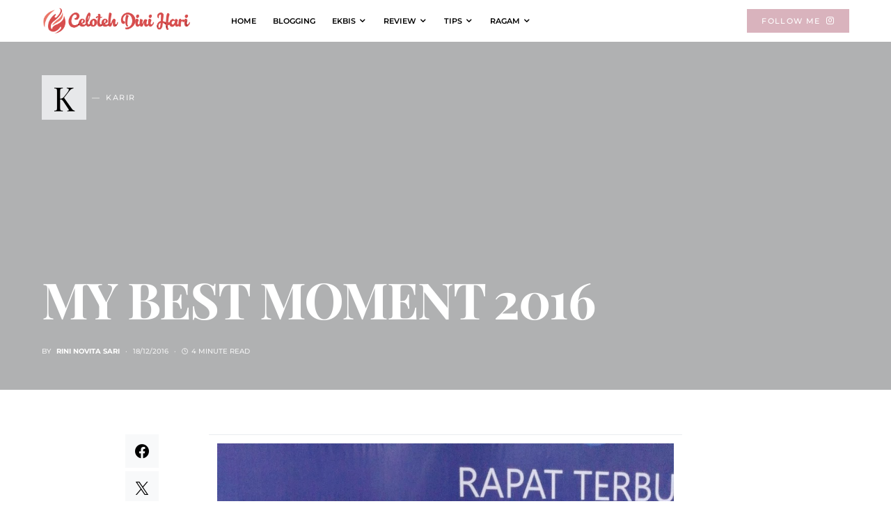

--- FILE ---
content_type: text/html; charset=utf-8
request_url: https://www.google.com/recaptcha/api2/aframe
body_size: 268
content:
<!DOCTYPE HTML><html><head><meta http-equiv="content-type" content="text/html; charset=UTF-8"></head><body><script nonce="kzTCExCq8xEN_Y36xJu9yw">/** Anti-fraud and anti-abuse applications only. See google.com/recaptcha */ try{var clients={'sodar':'https://pagead2.googlesyndication.com/pagead/sodar?'};window.addEventListener("message",function(a){try{if(a.source===window.parent){var b=JSON.parse(a.data);var c=clients[b['id']];if(c){var d=document.createElement('img');d.src=c+b['params']+'&rc='+(localStorage.getItem("rc::a")?sessionStorage.getItem("rc::b"):"");window.document.body.appendChild(d);sessionStorage.setItem("rc::e",parseInt(sessionStorage.getItem("rc::e")||0)+1);localStorage.setItem("rc::h",'1768719161869');}}}catch(b){}});window.parent.postMessage("_grecaptcha_ready", "*");}catch(b){}</script></body></html>